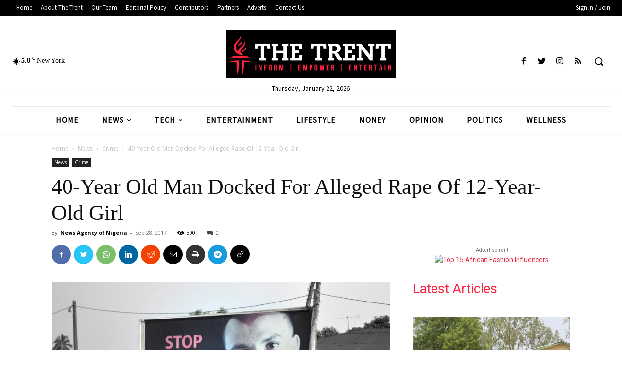

--- FILE ---
content_type: text/html; charset=utf-8
request_url: https://www.google.com/recaptcha/api2/aframe
body_size: 267
content:
<!DOCTYPE HTML><html><head><meta http-equiv="content-type" content="text/html; charset=UTF-8"></head><body><script nonce="V5r1WlcZtdd36F2kV88buQ">/** Anti-fraud and anti-abuse applications only. See google.com/recaptcha */ try{var clients={'sodar':'https://pagead2.googlesyndication.com/pagead/sodar?'};window.addEventListener("message",function(a){try{if(a.source===window.parent){var b=JSON.parse(a.data);var c=clients[b['id']];if(c){var d=document.createElement('img');d.src=c+b['params']+'&rc='+(localStorage.getItem("rc::a")?sessionStorage.getItem("rc::b"):"");window.document.body.appendChild(d);sessionStorage.setItem("rc::e",parseInt(sessionStorage.getItem("rc::e")||0)+1);localStorage.setItem("rc::h",'1769098275341');}}}catch(b){}});window.parent.postMessage("_grecaptcha_ready", "*");}catch(b){}</script></body></html>

--- FILE ---
content_type: text/css
request_url: https://www.thetrentonline.com/wp-content/uploads/my_custom_css/my_style.css?1769018130
body_size: -103
content:
/******* Do not edit this file *******/
/*
My Custom CSS - by Salvatore Noschese
aka L'AltroWeb - https://laltroweb.it/
/*
Saved: Jan 21 2026 | 06:55:30 (pm)
/*
/******* Do not edit this file *******/

@media screen and (max-width: 360px)
{
.pf-app{width:350px !important;}
}
@media screen and (max-width:868px)
{
#MarketGidComposite10950 .mgbox
{width:250px;}
}
.entry-crumbs{top:-35!important;}
@media (min-width: 481px) and (max-width: 767px) {
  
  .td-grid-wrap {
    padding: 75px 0px 0px 0px;
}
.td-a-rec-id-header {
    top: 50px !important;
}
.row-fluid.td-menu-header{
    height:50px;
}
}
@media (min-width: 320px) and (max-width: 480px) {
  
 .td-grid-wrap {
    padding: 75px 0px 0px 0px !important;
}
.td-a-rec-id-header {
    top: 65px !important;
}
.row-fluid.td-menu-header{
    height:50px;
}
}